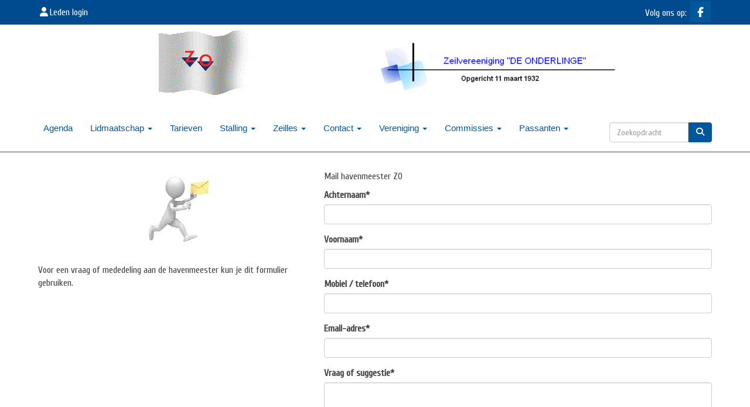

--- FILE ---
content_type: text/html; charset=UTF-8
request_url: https://www.zvdeonderlinge.nl/bericht-naar-havenmeester
body_size: 7355
content:
<!DOCTYPE html>
<html>
<head>
<meta http-equiv="X-UA-Compatible" content="IE=edge" />
<meta charset="UTF-8">
<meta name="viewport" content="width=device-width, initial-scale=1">
<meta property="og:title" content="bericht naar havenmeester - Zeilvereniging de Onderlinge (powered by e-captain.nl)" />
 
<meta property="og:url" content="https://www.zvdeonderlinge.nl/bericht-naar-havenmeester" />
<meta property="og:image" content="https://www.zvdeonderlinge.nl/images/brief-bezorgen-thumb.jpg" />
<meta property="og:image:type" content="image/jpeg" />
<meta property="og:image:width" content="150" />
<meta property="og:image:height" content="150" />
<meta property="og:image:secure_url" content="https://www.zvdeonderlinge.nl/images/brief-bezorgen-thumb.jpg" />
<title>bericht naar havenmeester - Zeilvereniging de Onderlinge (powered by e-captain.nl)</title>
<link rel="shortcut icon" type="image/x-icon" href="https://www.zvdeonderlinge.nl/images/favicon.ico">
<link rel="apple-touch-icon" href="https://www.zvdeonderlinge.nl/images/favicon.ico">

	<link type="text/css" media="screen" rel="stylesheet" href="/inc/jquery/ui/jquery-ui.css">
<link href="/inc/bootstrap/3.3.7/css/bootstrap.min.css" rel="stylesheet" media="all">
<link rel="stylesheet" type="text/css" href="/cms/page122_0.css">
<link href="/inc/fontawesome/css/v4-shims.css" rel="stylesheet">
<link href="/inc/fontawesome/css/all.min.css" rel="stylesheet">
<link type="text/css" media="screen" rel="stylesheet" href="/inc/bootstrap-datepicker/css/bootstrap-datepicker3.css">
<link type="text/css" media="screen" rel="stylesheet" href="/inc/bootstrap/css/awesome-bootstrap-checkbox.css">

	<link rel="stylesheet" href="/inc/bootstrap/css/bootstrap-submenu.css">
	<!-- Latest compiled and minified JavaScript -->
<script type="text/javascript" src="/inc/jquery/jquery-1.11.3.min.js"></script>
<script type="text/javascript" src="/inc/jquery/ui/jquery-ui.min.js"></script>
<script type="text/javascript" src="/inc/jquery/ui/jquery.ui.touch-punch.min.js"></script>
<script src="/inc/bootstrap/3.3.7/js/bootstrap.min.js"></script>
<!--[if lt IE 9]>
<script type="text/javascript" src="/inc/js/cms2/respond.min.js"></script>
<![endif]-->

<SCRIPT type="text/javascript" src="/inc/js/cms2hover.js?1492515551"></SCRIPT>
<SCRIPT type="text/javascript" src="/inc/js/widgets/ajaxoverlay.js?1492515548"></SCRIPT>
<SCRIPT type="text/javascript" src="/inc/js/widgets/refreshwidget.js?1609234487"></SCRIPT>
<SCRIPT type="text/javascript" src="/inc/js/showdialog.js?1601017454"></SCRIPT>
<SCRIPT type="text/javascript" src="/inc/js/widgets/widgetticker.js?1549965483"></SCRIPT>
<SCRIPT type="text/javascript" src="/inc/js/numchangepositive.js?1552385188"></SCRIPT>
<SCRIPT type="text/javascript" src="/inc/js/widgets/form.js?1528357756"></SCRIPT>
<SCRIPT type="text/javascript" src="/inc/js/floatchange.js?1636714827"></SCRIPT>
<SCRIPT type="text/javascript" src="/inc/js/cms2/zipcode.js?1754642776"></SCRIPT>
<SCRIPT type="text/javascript" src="/inc/js/widgets/backbutton.js?1492515548"></SCRIPT>
<SCRIPT type="text/javascript" src="/inc/js/protectemail.js?1499778308"></SCRIPT>
<SCRIPT type="text/javascript" src="/inc/js/cms2menu.js?1568361763"></SCRIPT>
<SCRIPT type="text/javascript" src="/inc/js/cms2/scrolling.js?1492515548"></SCRIPT>


	<script type="text/javascript" src="/inc/bootstrap/js/bootstrap-submenu.min.js"></script>
        <script type="text/javascript" src="/inc/bootstrap/js/bootstrap-hover-dropdown.min.js"></script>

					<script>
						function consentGranted() {}
						function consentDenied() {}
					</script>
					

</head>
<body>
<header id='sect381'><div class="container outercontainer">
<div class="row" id="row381"><div class="col-xs-12 col-sm-3 col-md-3" id="col384"><div id='c385'>
		<div id='paddingwidget_w15800' style='height: 10px;'>&nbsp;</div>
		</div><div id='c386'><p><a href="/mijn-zo/home"><i class="fa fa-user fa-fw"></i>Leden login </a> | <a href="/fotoboek/eiland/eiland-in-wintertooi" target="_self">Filmimpressie</a> | Volg ons op: <a href="https://www.facebook.com/groups/162536090509140/?fref=ts"><i class="fa fa-facebook-square fa-fw"></i></a></p></div></div><div class="col-xs-12 col-sm-5 col-md-5" id="col383"></div><div class="col-xs-12 col-sm-4 col-md-4" id="col382"></div></div>
</div>
</header>
<div id='sect387'><div class="container outercontainer">
<div class="row" id="row387"><div class="col-xs-12 col-sm-4 col-md-4" id="col388"><div id='c385'>
		<div id='paddingwidget_w15801' style='height: 10px;'>&nbsp;</div>
		</div><div id='c391'><p style="text-align: left;"><a href="/mijn-zo/home"><i class="fa fa-user fa-fw"></i>Leden login</a></p></div></div><div class="col-xs-12 col-sm-4 col-md-4" id="col389"></div><div class="col-xs-12 col-sm-4 col-md-4" id="col390"><div id='c392'><div id='w15803'>Volg ons op:&nbsp;<a href='https://www.facebook.com/groups/162536090509140/?fref=ts' target='_blank' title='Facebook'><div class='wgSM fb' data-hoverbgcolor="#01579B"><i class='fa fa-facebook'></i></div></a></div></div></div></div>
</div>
</div>
<div id='sect1097'><div class="container outercontainer">
<div class="row" id="row1097"><div class="col-xs-12 col-sm-6 col-md-6" id="col1098"><div id='c1101'>
		<div id='paddingwidget_w15815' style='height: 10px;'>&nbsp;</div>
		</div><div id='c1099'>

<div id="widgetContainerw15814" class="widgetContainer" data-widgetid="w15814" style="position: relative; clear: both;">
    
            				
		
            
                  
        				
	
		            
	        
        
	                
        <div style="text-align: center;">         <div style="text-align: center; padding-bottom: 10px">             <div class=imagediv_w15814 style="text-align: left; display: inline-block;">
                            <img id=imagewidget_w15814 src="/images/zo-vlag-medium.gif" alt="ZO vlag" style="max-width: 153px; max-height: 110px;  width: 100%; height: 100%;">
            
        
            </div>
         </div>     </div>      
		
            
</div>
</div></div><div class="col-xs-12 col-sm-6 col-md-6" id="col1100"><div id='c1103'>
		<div id='paddingwidget_w15817' style='height: 30px;'>&nbsp;</div>
		</div><div id='c1102'>

<div id="widgetContainerw15816" class="widgetContainer" data-widgetid="w15816" style="position: relative; clear: both;">
    
            				
		
            
                  
        				
	
		            
	        
        
	                
        <div style="text-align: left;">         <div style="text-align: left; padding-bottom: 10px">             <div class=imagediv_w15816 style="text-align: left; display: inline-block;">
                            <img id=imagewidget_w15816 src="/images/home-vereniging-boven-medium.gif" alt="home-vereniging-boven" style="max-width: 400px; max-height: 117px;  width: 100%; height: 100%;">
            
        
            </div>
         </div>     </div>      
		
            
</div>
</div></div></div>
</div>
</div>
<div id='sect4'><div class="container outercontainer">
<div class="row" id="row4"><div class="col-xs-12 col-sm-10 col-md-10" id="col114"><div id='c232'><nav class="navbar yamm navbar-default" id="navMenu9">
				<div class="container-fluid" style="background-color: transparent;"><div class="navbar-header"><button type="button" class="navbar-toggle collapsed" data-toggle="collapse" data-target="#colMenu9">
		<span class="sr-only">Toggle navigation</span>
		<span class="icon-bar"></span>
		<span class="icon-bar"></span>
		<span class="icon-bar"></span>
		</button></div>
<div class="collapse navbar-collapse" id="colMenu9"><ul class="nav navbar-nav navbar-left"><li><a href="/vereniging-agenda">Agenda</a></li><li class="dropdown"><a  class="dropdown-toggle" style="cursor: pointer;" data-toggle="dropdown" data-hover="dropdown" data-close-others="false">Lidmaatschap <span class="caret"></span></a><ul class="dropdown-menu dropdown-menu-left" role="menu"><li><a href="/lidworden">Lid worden</a></li><li><a href="/omzetting-lidmaatschap">Omzetting lidmaatschap</a></li><li><a href="/einde-lidmaatschap">Einde lidmaatschap</a></li></ul></li><li><a href="/tarieven">Tarieven</a></li><li class="dropdown"><a  class="dropdown-toggle" style="cursor: pointer;" data-toggle="dropdown" data-hover="dropdown" data-close-others="false">Stalling <span class="caret"></span></a><ul class="dropdown-menu dropdown-menu-left" role="menu"><li><a href="/stalling-info">Info</a></li><li><a href="/vrije-boxen-zomerstalling">Vrije boxen</a></li><li><a href="/jachthaven-aanvraag-4-weken-stalling">Aanvraag 4 weken stalling</a></li><li><a href="/jachthaven-aanvraag-zomerstalling">Aanvraag zomerstalling</a></li><li><a href="/jachthaven-aanvraag-winterstalling">Aanvraag winterstalling</a></li><li><a href="/jachthaven-beeindiging-stalling">Beëindiging stalling</a></li></ul></li><li class="dropdown"><a  class="dropdown-toggle" style="cursor: pointer;" data-toggle="dropdown" data-hover="dropdown" data-close-others="false">Zeilles <span class="caret"></span></a><ul class="dropdown-menu dropdown-menu-left" role="menu"><li><a href="/zeilen-eiland">Zeilles eiland</a></li><li><a href="/zeilen-haven">Zeilles haven</a></li></ul></li><li class="dropdown"><a  class="dropdown-toggle" style="cursor: pointer;" data-toggle="dropdown" data-hover="dropdown" data-close-others="false">Contact <span class="caret"></span></a><ul class="dropdown-menu dropdown-menu-left" role="menu"><li><a href="/contact-adres">Adres</a></li><li><a href="/contact-archief">Archief</a></li><li><a href="/contact-bestuur">Bestuur</a></li><li><a href="/contact-commissies">Commissies</a></li><li><a href="/contactevenementen">Evenementen</a></li><li><a href="/contact-havenmeester">Havenmeester</a></li><li><a href="/contact-stalling">Stalling</a></li><li><a href="/contact-vertrouwenspersoon">Vertrouwenspersoon</a></li></ul></li><li class="dropdown"><a  class="dropdown-toggle" style="cursor: pointer;" data-toggle="dropdown" data-hover="dropdown" data-close-others="false">Vereniging <span class="caret"></span></a><ul class="dropdown-menu dropdown-menu-left" role="menu"><li><a href="/overons">Over ons</a></li><li><a href="/aed-wifi-en-ehbo">AED - WiFi - EHBO</a></li><li><a href="/privacy-home">AVG</a></li><li><a href="/grens-overschrijdend-gedrag-home">GOG</a></li><li><a href="#">Nieuwsbrief</a></li><li><a href="/reglement-home">Reglementen</a></li><li><a href="/statuten">Statuten</a></li></ul></li><li class="dropdown"><a  class="dropdown-toggle" style="cursor: pointer;" data-toggle="dropdown" data-hover="dropdown" data-close-others="false">Commissies <span class="caret"></span></a><ul class="dropdown-menu dropdown-menu-left" role="menu"><li class="dropdown-submenu"><a  style="cursor: pointer;" data-toggle="dropdown" data-hover="dropdown" data-close-others="false">Eiland</a><ul class="dropdown-menu dropdown-menu-left" role="menu"><li><a href="/alkmaardermeer-info">Info</a></li><li><a href="/amc-commissie-leden">AMC commissie leden</a></li><li><a href="/klussen-eiland">Aanmelden klussen eiland</a></li><li><a href="/alkmaardermeer-stalling-kamperen">Informatie stalling - kamperen</a></li><li><a href="/fotoboek/eiland">Fotoboek eiland</a></li></ul></li><li class="dropdown-submenu"><a  style="cursor: pointer;" data-toggle="dropdown" data-hover="dropdown" data-close-others="false">Evenementen</a><ul class="dropdown-menu dropdown-menu-left" role="menu"><li><a href="/evenementen-info">Info</a></li><li><a href="/evenementen-commissie-leden">Evenementen commissieleden</a></li><li><a href="/evenementen-suggestie">Suggesties</a></li><li><a href="/fotoboek/evenementen">Fotoboek evenementen</a></li></ul></li><li class="dropdown-submenu"><a  style="cursor: pointer;" data-toggle="dropdown" data-hover="dropdown" data-close-others="false">Haven</a><ul class="dropdown-menu dropdown-menu-left" role="menu"><li><a href="/jachthaven-info">Info</a></li><li><a href="/jhc-commissie-leden">JHC commissie leden</a></li><li><a href="/haven-dinsdagploeg">Aanmelden klussen haven</a></li><li><a href="/fotoboek/jachthaven">Fotoboek jachthaven</a></li></ul></li><li class="dropdown-submenu"><a  style="cursor: pointer;" data-toggle="dropdown" data-hover="dropdown" data-close-others="false">Jeugd</a><ul class="dropdown-menu dropdown-menu-left" role="menu"><li><a href="/jeugd-info">Info</a></li><li><a href="/jeugd-commissie-leden">Jeugd commissie leden</a></li><li><a href="/splash-uitslag">Splash uitslag</a></li><li><a href="/optimist-uitslag">Optimist uitslag</a></li><li class="dropdown-submenu"><a  style="cursor: pointer;" data-toggle="dropdown" data-hover="dropdown" data-close-others="false">Zeilchallenge</a><ul class="dropdown-menu dropdown-menu-left" role="menu"><li><a href="/zeilchallenge-info">Info</a></li><li><a href="/zeilchallenge-aanmelding">Aanmelding</a></li><li><a href="/zeilchallenge-uitslag">Uitslagen</a></li></ul></li><li><a href="/fotoboek/jeugd">Fotoboek jeugd</a></li></ul></li></ul></li><li class="dropdown"><a  class="dropdown-toggle" style="cursor: pointer;" data-toggle="dropdown" data-hover="dropdown" data-close-others="false">Passanten <span class="caret"></span></a><ul class="dropdown-menu dropdown-menu-left" role="menu"><li><a href="/passanten-locatie">Locatie</a></li><li><a href="/passanten-medisch">Medisch</a></li><li><a href="/passanten-omgeving">Omgeving</a></li></ul></li></ul></div>	</div>
		</nav></div></div><div class="col-xs-12 col-sm-2 col-md-2" id="col1111"><div id='c1113'>

<div id="widgetContainerw15795" class="widgetContainer" data-widgetid="w15795" style="position: relative; clear: both;">
    <div id="w15795">
        <div class="row">
            <div class="col-md-12">
                                <form name='myformw15795'  id='myformw15795'  method='POST' action='/zoeken'>
<input type='hidden' name='sender' id='sender' class='sender'>

                    <input type='hidden' name='id_page' value='122'>
                    <p></p>    
                    <div class="input-group">
                        <input type="text" class="form-control" id="searchw15795" name="search" value="" placeholder="Zoekopdracht" style="border-radius: 4px 0px 0px 4px; ">
                        <span class="input-group-btn">
                            <button type="submit" id="btnsearchw15795" name="btnsearchw15795"  class="btn btn-default " style=""  ><i class='fa fa-search'></i></button>
                        </span>
                    </div>
                </form>
            </div>
        </div>
    </div>   
</div>
</div></div></div>
</div>
</div>
<div id='sect3'><div class="container outercontainer">
<div class="row" id="row3"><div class="col-xs-12 col-sm-12 col-md-12" id="col113"><div id='c394'>
		<div id='paddingwidget_w15798' style='height: 30px;'>&nbsp;</div>
		</div><div id="pagemain" class="row">
<div class='col-md-12'>
<div class="row" id="row1030"><div class="col-xs-12 col-sm-5 col-md-5" id="col1031"><div id='c1318'>

<div id="widgetContainerw11557" class="widgetContainer" data-widgetid="w11557" style="position: relative; clear: both;">
    
            				
		
            
                  
        				
	
		            
	        
        
	                
        <div style="text-align: center;">         <div style="text-align: center; padding-bottom: 10px">             <div class=imagediv_w11557 style="text-align: left; display: inline-block;">
                            <img id=imagewidget_w11557 src="/images/brief-bezorgen-thumb.jpg" alt="brief-bezorgen" style="max-width: 150px; max-height: 150px;  width: 100%; height: 100%;">
            
        
            </div>
         </div>     </div>      
		
            
</div>
</div><div id='c1317'><p>Voor een vraag of mededeling aan de havenmeester kun je dit formulier gebruiken.</p></div></div><div class="col-xs-12 col-sm-7 col-md-7" id="col1038"><div id='c1040'>

<div id="widgetContainerw11555" class="widgetContainer" data-widgetid="w11555" style="position: relative; clear: both;">


<form method="post" id="formw11555" class="myform">
	<input type="hidden" class="ziptoken" name="cmsformtokenw11555" value="c80078bf16a6ef5c34d57ae582beaef4"> 	<input type="hidden" name="senderw11555"  />
	
	<input type="hidden" id="senderw11555" name="senderw11555" class="sender"><input type="hidden" name="cmsformw11555" value="btnsubmitw11555"><input type='hidden' name='refw11555' value='L2JlcmljaHQtbmFhci1oYXZlbm1lZXN0ZXI='><div class='field_3081_29'><p><span style="font-size: 14px;"><span style="font-size: 16px;">Mail havenmeester ZO</span></span></p></div><div class='field_3074_1 form-group'><label for="field3074">Achternaam*</label><input type='text' value='' class='form-control' name='field[3074]' id='field3074'></div><div class='field_3076_1 form-group'><label for="field3076">Voornaam*</label><input type='text' value='' class='form-control' name='field[3076]' id='field3076'></div><div class='field_5768_1 form-group'><label for="field5768">Mobiel / telefoon*</label><input type='text' value='' class='form-control' name='field[5768]' id='field5768'></div><div class='field_3105_10 form-group'><label for="field3105">Email-adres*</label><input type='text' value='' class='form-control' name='field[3105]' id='field3105'></div><div class='field_3140_13 form-group'><label for="field3140">Vraag of suggestie*</label><textarea name='field[3140]'  class='form-control' rows='5'></textarea></div><div class="form-group captcha"><label class="">Controle*</label>	
<div class='form-inline'>
	<div class='input-group'>
		<input style='height: 48px' type="text" name="captcha82" id="captcha82" placeholder="totaal aantal ruitjes" class="form-control">
	</div>
	<img src="/captcha.jpg?412751&n=1" id="captcha82img" class="img-thumbnail" alt='Beveiligingscode'>
	<img src="/captcha.jpg?63314&n=2" id="captcha82img2" class="img-thumbnail" alt='Beveiligingscode'>
</div>
<script type="text/javascript">
function refreshcaptcha82() {
	rnd = Math.floor((Math.random() * 100000) + 1);
	$('#captcha82img').attr('src','/captcha.jpg?'+rnd);
	rnd = Math.floor((Math.random() * 100000) + 1);
        $('#captcha82img2').attr('src','/captcha.jpg?'+rnd);
}
</script>

<br></div>
	
	
	
	<div class="form-group">
		
	</div>
	
	<div style="clear:both">
        <a  href="#"  role="button" id="btnsendw11555" class="btn btn-default "  style="width: 125px"  onclick="submitForm('w11555')">Verzenden</a>
	</div>
</form>


</div>
</div></div></div>
<div class="row" id="row1041"><div class="col-xs-12 col-sm-12 col-md-12" id="col1042"><div id='c1043'></div></div></div>
</div>
</div>
<div id='c393'>
		<div id='paddingwidget_w15797' style='height: 10px;'>&nbsp;</div>
		</div></div></div>
</div>
</div>
<div id='sect1410'><div class="container outercontainer">
<div class="row" id="row1410"><div class="col-xs-12 col-sm-12 col-md-12" id="col1411"><div id='c1414'>
		<div id='paddingwidget_w15813' style='height: 10px;'>&nbsp;</div>
		</div><div id='c1417'>

<div id="widgetContainerw15812" class="widgetContainer" data-widgetid="w15812" style="position: relative; clear: both;">
        <script type="text/javascript">
        $(window).load(function() {
            startMarquee("w15812", 2, 7000);
        });
    </script>   
        <div id="w15812">
        <div class="row">
            <div class="col-md-12">
                            
                                            <h2 class="ticker-title">Klik op de adverteerder voor meer info</h2>
                                                    <div class="display">
                    <p class="marquee"><a href='https://www.odv.nl/' ><img src='https://www.zvdeonderlinge.nl/images/odv-medium.png'></a><a href='http://www.dekkerwatersport.nl' ><img src='https://www.zvdeonderlinge.nl/images/dekker-2-medium.png'></a><a href='http://www.bbhal.nl' ><img src='https://www.zvdeonderlinge.nl/images/bb-hal-thumb.png'></a><a href='http://www.drvr.nl' ><img src='https://www.zvdeonderlinge.nl/images/logo-drvr-blauw-300dpi-medium.png'></a><a href='https://bijdam.nl' ><img src='https://www.zvdeonderlinge.nl/images/bijdam-thumb.png'></a><a href='http://www.booij-lastechniek.nl' ><img src='https://www.zvdeonderlinge.nl/images/booij-gas-thumb.png'></a><a href='http://www.daveco.nl' ><img src='https://www.zvdeonderlinge.nl/images/daveco-thumb.png'></a><a href='http://www.zaannotarissen.nl' ><img src='https://www.zvdeonderlinge.nl/images/zaan-notarissen-thumb.png'></a><a href='http://www.floriskeukens.nl' ><img src=''></a><a href='http://www.jachtexpert.nl' ><img src='https://www.zvdeonderlinge.nl/images/musch-thumb.png'></a><a href='https://renaudwitgoed.nl/' ><img src='https://www.zvdeonderlinge.nl/images/renaud-thumb.png'></a><a href='http://www.spaansgroothandel.nl' ><img src='https://www.zvdeonderlinge.nl/images/spaans-thumb.png'></a><a href='http://www.stellingwonen.nl' ><img src='https://www.zvdeonderlinge.nl/images/stelling-wonen-medium.jpg'></a><a href='http://www.veenstra.enorm.nl' ><img src='https://www.zvdeonderlinge.nl/images/veenstra-thumb.png'></a><a href='http://www.verhoef-woningaanpassing.nl' ><img src='https://www.zvdeonderlinge.nl/images/verhoef-thumb.png'></a><a href='http://www.windkracht-service.nl' ><img src='https://www.zvdeonderlinge.nl/images/windkracht-thumb.png'></a><a href='http://www.klaas-mulder.nl' ><img src='https://www.zvdeonderlinge.nl/images/klaas-mulder-small.jpg'></a></p>
                </div>
                            </div>
        </div>
    </div> 
</div>
</div><div id='c1418'>
		<div id='paddingwidget_w15811' style='height: 10px;'>&nbsp;</div>
		</div></div></div>
</div>
</div>
<div id='sect395'><div class="container outercontainer">
<div class="row" id="row395"><div class="col-xs-12 col-sm-3 col-md-3" id="col397"><div id='c402'><h2 style=' text-align: left;'>Contact</h2><p><strong>Zeilvereeniging de Onderlinge</strong><br />Diederik Sonoyweg 11<br />1509BR Zaandam&nbsp;</p>
<p><strong>@mail: info@zvdeonderlinge.nl</strong></p>
<p>Rekeningnummer: NL61INGB0000220567</p>
<p><span style="font-weight: bold;">Havenmeester: 06 - 817 587 27</span></p>
<p><span style="font-weight: bold;">(aanwezig tussen 17.00 -18.00)</span></p>
<p>havenmeester<a href='#' onclick="pr_email2('q5u5a4i4i4y4q444n5i4u5i5i5m4c4h4f4k5n534h4s5j4q4o4g5p5e4h5y5e4t4t5l5i4g284q274e436y55444l5c4h2q264p4p5f5q3u2o2v464f516q5n4l5');" style="unicode-bidi: bidi-override;">@zvdeonderlinge.nl</a></p></div></div><div class="col-xs-12 col-sm-4 col-md-4" id="col398"><div id='c403'><h2 style=' text-align: left;'>Menu</h2><div id="footermenu">
<ul>
<li><a href="/standaard" target="_self">Home</a></li>
<li><a href="/overons" target="_self">Over ons</a></li>
<li><a href="/nieuws/overzicht" target="_self">Nieuws</a></li>
<li><a href="/contact" target="_self">Contact</a></li>
</ul>
</div></div></div><div class="col-xs-12 col-sm-5 col-md-5" id="col399"><div id='c404'><h2 style=' text-align: left;'>Waarom de ZO</h2><p><span style="text-align: left; color: #ffffff; text-transform: none; text-indent: 0px; letter-spacing: normal; font-family: Cuprum,Helvetica; font-size: 16px; font-style: normal; font-variant: normal; font-weight: 400; text-decoration: none; word-spacing: 0px; display: inline !important; white-space: normal; orphans: 2; float: none; -webkit-text-stroke-width: 0px; background-color: transparent;"><span style="font-weight: 400;">Bij Zeilvereeniging De Onderlinge, kortweg Z.O., vind je alles om de watersport of -recreatie te beleven: een geweldig zeil/vaargebied rond en recreatie op ons eigen schiereiland in het Alkmaardermeer plus een haven midden in het hart van de Zaanstreek waar alle moderne faciliteiten aanwezig zijn: stalling te water, op de wal en binnen, en een clubhuis. De ca. 500 leden houden dit alles met elkaar in topconditie. Meld je aan en kom het meebeleven!</span><br style="font-weight: 400;" /></span></p></div></div></div>
</div>
</div>
<footer id='sect396'><div class="container outercontainer">
<div class="row" id="row396"><div class="col-xs-12 col-sm-9 col-md-9" id="col400"><div id='c405'>
		<div id='paddingwidget_w15807' style='height: 15px;'>&nbsp;</div>
		</div><div id='c406'><p>&copy; 2026 Zeilvereniging de Onderlinge</p></div></div><div class="col-xs-12 col-sm-3 col-md-3" id="col401"><div id='c407'>
		<div id='paddingwidget_w15809' style='height: 13px;'>&nbsp;</div>
		</div><div id='c1369'><p>Suggesties website <a href='#' onclick="pr_email2('q5j5o47346u48454x5h4k5j5v5g494m484i544v5f4');" style="unicode-bidi: bidi-override;"><span style="unicode-bidi:bidi-override; direction:rtl;" translate="no">tci</span><span style="display:none" translate="no">.[antispam].</span>&#64;zvdeonderlinge.nl</a></p></div></div></div>
</div>
</footer>
	

	<script type="text/javascript">$('.dropdown-submenu > a').submenupicker();</script>
</body>
</html>


--- FILE ---
content_type: text/css
request_url: https://www.zvdeonderlinge.nl/cms/page122_0.css
body_size: 4851
content:
@import url(https://fonts.googleapis.com/css?family=Cuprum:regular|);html{height:100%;}body{margin:0;padding:0;-webkit-font-smoothing:antialiased;-moz-font-smoothing:antialiased;-o-font-smoothing:antialiased;-moz-osx-font-smoothing:grayscale;}p{word-wrap:break-word;}*{outline:0 !important;}.nopadding{padding:0px;}.col-lg-1,.col-lg-10,.col-lg-11,.col-lg-12,.col-lg-2,.col-lg-3,.col-lg-4,.col-lg-5,.col-lg-6,.col-lg-7,.col-lg-8,.col-lg-9,.col-md-1,.col-md-10,.col-md-11,.col-md-12,.col-md-2,.col-md-3,.col-md-4,.col-md-5,.col-md-6,.col-md-7,.col-md-8,.col-md-9,.col-sm-1,.col-sm-10,.col-sm-11,.col-sm-12,.col-sm-2,.col-sm-3,.col-sm-4,.col-sm-5,.col-sm-6,.col-sm-7,.col-sm-8,.col-sm-9,.col-xs-1,.col-xs-10,.col-xs-11,.col-xs-12,.col-xs-2,.col-xs-3,.col-xs-4,.col-xs-5,.col-xs-6,.col-xs-7,.col-xs-8,.col-xs-9,.container{padding-left:10px;padding-right:10px;}.row{margin-left:-10px;margin-right:-10px;}.equalheight{overflow:hidden;}@media not print{.eqcol{margin-bottom:-99999px !important;padding-bottom:99999px !important;}}@-webkit-keyframes rotate{from{-webkit-transform:rotate(0deg);transform:rotate(0deg);} to{-webkit-transform:rotate(360deg);transform:rotate(360deg);}}@keyframes rotate{from{-webkit-transform:rotate(0deg);transform:rotate(0deg);} to{-webkit-transform:rotate(360deg);transform:rotate(360deg);}}.alert-success,.alert-success p{color:#3C763D !important;}.alert-danger,.alert-danger p{color:#A94442 !important;}.alert-warning,.alert-warning p{color:#8A6D3B !important;}.alert-info,.alert-info p{color:#31708F !important;}.imgcontainer{position:relative;}.imgdesc{float:left;position:absolute;left:0px;bottom:0px;color:#FFF !important;width:100%;background-color:rgba(0,0,0,0.6);font-size:11px !important;padding:3px;}.fa{font-family:FontAwesome !important;font-style:normal !important;font-weight:normal !important;}@media print{.col-md-1,.col-md-2,.col-md-3,.col-md-4,.col-md-5,.col-md-6,.col-md-7,.col-md-8,.col-md-9,.col-md-10,.col-md-11,.col-md-12{float:left;}.col-md-12{width:100%;} .col-md-11{width:91.66666666666666%;} .col-md-10{width:83.33333333333334%;} .col-md-9{width:75%;} .col-md-8{width:66.66666666666666%;} .col-md-7{width:58.333333333333336%;}.col-md-6{width:50%;} .col-md-5{width:41.66666666666667%;} .col-md-4{width:33.33333333333333%;} .col-md-3{width:25%;} .col-md-2{width:16.666666666666664%;} .col-md-1{width:8.333333333333332%;}.col-md-pull-12{right:100%;} .col-md-pull-11{right:91.66666666666666%;} .col-md-pull-10{right:83.33333333333334%;} .col-md-pull-9{right:75%;} .col-md-pull-8{right:66.66666666666666%;}.col-md-pull-7{right:58.333333333333336%;} .col-md-pull-6{right:50%;} .col-md-pull-5{right:41.66666666666667%;} .col-md-pull-4{right:33.33333333333333%;} .col-md-pull-3{right:25%;}.col-md-pull-2{right:16.666666666666664%;} .col-md-pull-1{right:8.333333333333332%;} .col-md-pull-0{right:0;}.col-md-push-12{left:100%;} .col-md-push-11{left:91.66666666666666%;} .col-md-push-10{left:83.33333333333334%;} .col-md-push-9{left:75%;}.col-md-push-8{left:66.66666666666666%;} .col-md-push-7{left:58.333333333333336%;}.col-md-push-6{left:50%;} .col-md-push-5{left:41.66666666666667%;} .col-md-push-4{left:33.33333333333333%;} .col-md-push-3{left:25%;} .col-md-push-2{left:16.666666666666664%;} .col-md-push-1{left:8.333333333333332%;}.col-md-push-0{left:0;}.col-md-offset-12{margin-left:100%;} .col-md-offset-11{margin-left:91.66666666666666%;} .col-md-offset-10{margin-left:83.33333333333334%;} .col-md-offset-9{margin-left:75%;} .col-md-offset-8{margin-left:66.66666666666666%;}.col-md-offset-7{margin-left:58.333333333333336%;} .col-md-offset-6{margin-left:50%;} .col-md-offset-5{margin-left:41.66666666666667%;} .col-md-offset-4{margin-left:33.33333333333333%;} .col-md-offset-3{margin-left:25%;}.col-md-offset-2{margin-left:16.666666666666664%;} .col-md-offset-1{margin-left:8.333333333333332%;} .col-md-offset-0{margin-left:0;}a[href]:after{content:"";}}#cboxContent{box-sizing:border-box;}#cboxLoadedContent{overflow:auto;-webkit-overflow-scrolling:touch;}.table-borderless td,.table-borderless th{border:0 !important;}.hand{cursor:pointer;}.caret{border-top:4px solid;}.imageCenterer{width:10000px;position:absolute;left:50%;top:0;margin-left:-5000px;}option{color:#555 !important;}.datepicker th{color:#999;}.datepicker td{color:#555555;}.tooltip>.tooltip-inner{color:#FFF !important;font-size:12px !important;max-width:none;white-space:nowrap;}.mark,mark{background-color:#ff0;} .container{max-width:1170px;}.ui-tooltip{background:#000;padding:5px;border:0;box-shadow:none;}.ui-tooltip-content{color:#FFF;font-size:12px;}p,div{color:#424242;font-size:16px;font-family:Cuprum,Helvetica;font-weight:normal;font-style:normal;text-decoration:none;text-transform:none;}small{color:#C2C2C2}h1,.h1{color:#01579B;font-size:36px;font-family:Cuprum,Helvetica;font-weight:normal;font-style:normal;text-decoration:none;text-transform:none;}h1 small{color:#028FFF}h2,.h2{color:#01579B;font-size:30px;font-family:Cuprum,Helvetica;font-weight:normal;font-style:normal;text-decoration:none;text-transform:none;}h2 small{color:#028FFF}h3,.h3{color:#01579B;font-size:20px;font-family:Cuprum,Helvetica;font-weight:normal;font-style:normal;text-decoration:none;text-transform:none;}h3 small{color:#028FFF}h4,.h4{color:#424242;font-size:16px;font-family:Cuprum,Helvetica;font-weight:normal;font-style:normal;text-decoration:none;text-transform:none;}h4 small{color:#C2C2C2}a{color:#01579B;font-family:Cuprum,Helvetica;font-weight:normal;font-style:normal;text-decoration:none;text-transform:none;}a:visited{color:#01579B;font-family:Cuprum,Helvetica;font-weight:normal;font-style:normal;text-decoration:none;text-transform:none;}a:hover{color:#01579B;font-family:Cuprum,Helvetica;font-weight:normal;font-style:normal;text-decoration:underline;text-transform:none;}a.btn,button.btn{color:#FFF;font-size:16px;font-family:Cuprum,Helvetica;font-weight:normal;font-style:normal;text-decoration:none;text-transform:none;color:#FFF;background-color:#01579B;border:1px solid #01579B;padding:6px 12px;border-radius:4px;}a.btn:focus,button.btn:focus,a.btn:active,button.btn:active,a.btn:active:hover,button.btn:active:hover,a.btn:hover,button.btn:hover,a.btn[disabled],button.btn[disabled],button.btn-default[disabled]:hover,a.btn-default[disabled]:hover{background-color:#014982;border:1px solid #014982;color:#FFF;}.mce-content-body,body{background-color:#FFF;} .pagination>li>a{color:#3D3D3D;font-weight:bold;} .pagination>li>a>span{color:#3D3D3D;font-weight:bold;} .pagination>.active>a{color:#FFF;background-color:#01579B;border-color:#01579B;font-weight:bold;} .progress-bar{background-color:#01579B;}#sect381 p,#sect381 div{color:#FFF;font-size:16px;font-family:Cuprum,Helvetica;font-weight:normal;font-style:normal;text-decoration:none;text-transform:none;}#sect381 small{color:#FFF}#sect381 h2,#sect381 .h2{color:#424242;font-size:24px;font-family:Cuprum,Helvetica;font-weight:normal;font-style:normal;text-decoration:none;text-transform:none;}#sect381 h2 small{color:#C2C2C2}#sect381 a{color:#FFF;font-family:Cuprum,Helvetica;font-weight:normal;font-style:normal;text-decoration:none;text-transform:none;}#sect381 a:visited{color:#FFF;font-family:Cuprum,Helvetica;font-weight:normal;font-style:normal;text-decoration:none;text-transform:none;}#sect381 a:hover{color:#FFF;font-family:Cuprum,Helvetica;font-weight:normal;font-style:normal;text-decoration:underline;text-transform:none;}#sect381 a.btn,#sect381 button.btn{color:#FFF;font-size:16px;font-family:Cuprum,Helvetica;font-weight:normal;font-style:normal;text-decoration:none;text-transform:none;color:#F1E601;background-color:#42A5F5;border:1px solid #42A5F5;padding:6px 12px;border-radius:0px;}#sect381 a.btn:focus,#sect381 button.btn:focus,#sect381 a.btn:active,#sect381 button.btn:active,#sect381 a.btn:active:hover,#sect381 button.btn:active:hover,#sect381 a.btn:hover,#sect381 button.btn:hover,#sect381 a.btn[disabled],#sect381 button.btn[disabled],#sect381 button.btn-default[disabled]:hover,#sect381 a.btn-default[disabled]:hover{background-color:#3B94DC;border:1px solid #3B94DC;color:#F1E601;}#sect381{background-color:#004A8F;}#sect381 .pagination>li>a{color:#3D3D3D;font-weight:bold;}#sect381 .pagination>li>a>span{color:#3D3D3D;font-weight:bold;}#sect381 .pagination>.active>a{color:#F1E601;background-color:#42A5F5;border-color:#42A5F5;font-weight:bold;}#sect381 .progress-bar{background-color:#42A5F5;}#sect381{}#sect387 p,#sect387 div{color:#FFF;font-size:16px;font-family:Cuprum,Helvetica;font-weight:normal;font-style:normal;text-decoration:none;text-transform:none;}#sect387 small{color:#FFF}#sect387 h2,#sect387 .h2{color:#424242;font-size:24px;font-family:Cuprum,Helvetica;font-weight:normal;font-style:normal;text-decoration:none;text-transform:none;}#sect387 h2 small{color:#C2C2C2}#sect387 a{color:#FFF;font-family:Cuprum,Helvetica;font-weight:normal;font-style:normal;text-decoration:none;text-transform:none;}#sect387 a:visited{color:#FFF;font-family:Cuprum,Helvetica;font-weight:normal;font-style:normal;text-decoration:none;text-transform:none;}#sect387 a:hover{color:#FFF;font-family:Cuprum,Helvetica;font-weight:normal;font-style:normal;text-decoration:underline;text-transform:none;}#sect387 a.btn,#sect387 button.btn{color:#FFF;font-size:16px;font-family:Cuprum,Helvetica;font-weight:normal;font-style:normal;text-decoration:none;text-transform:none;color:#F1E601;background-color:#42A5F5;border:1px solid #42A5F5;padding:6px 12px;border-radius:0px;}#sect387 a.btn:focus,#sect387 button.btn:focus,#sect387 a.btn:active,#sect387 button.btn:active,#sect387 a.btn:active:hover,#sect387 button.btn:active:hover,#sect387 a.btn:hover,#sect387 button.btn:hover,#sect387 a.btn[disabled],#sect387 button.btn[disabled],#sect387 button.btn-default[disabled]:hover,#sect387 a.btn-default[disabled]:hover{background-color:#3B94DC;border:1px solid #3B94DC;color:#F1E601;}#sect387{background-color:#004A8F;}#sect387 .pagination>li>a{color:#3D3D3D;font-weight:bold;}#sect387 .pagination>li>a>span{color:#3D3D3D;font-weight:bold;}#sect387 .pagination>.active>a{color:#F1E601;background-color:#42A5F5;border-color:#42A5F5;font-weight:bold;}#sect387 .progress-bar{background-color:#42A5F5;}#sect387{}#sect4 p,#sect4 div{color:#424242;font-size:16px;font-family:Cuprum,Helvetica;font-weight:normal;font-style:normal;text-decoration:none;text-transform:none;}#sect4 small{color:#C2C2C2}#sect4 h2,#sect4 .h2{color:#424242;font-size:24px;font-family:Cuprum,Helvetica;font-weight:normal;font-style:normal;text-decoration:none;text-transform:none;}#sect4 h2 small{color:#C2C2C2}#sect4 a{color:#E53935;font-family:Cuprum,Helvetica;font-weight:normal;font-style:normal;text-decoration:none;text-transform:none;}#sect4 a:visited{color:#E53935;font-family:Cuprum,Helvetica;font-weight:normal;font-style:normal;text-decoration:none;text-transform:none;}#sect4 a:hover{color:#E53935;font-family:Cuprum,Helvetica;font-weight:normal;font-style:normal;text-decoration:underline;text-transform:none;}#sect4 a.btn,#sect4 button.btn{color:#FFF;font-size:16px;font-family:Cuprum,Helvetica;font-weight:normal;font-style:normal;text-decoration:none;text-transform:none;color:#FFF;background-color:#01579B;border:1px solid #01579B;padding:6px 12px;border-radius:4px;}#sect4 a.btn:focus,#sect4 button.btn:focus,#sect4 a.btn:active,#sect4 button.btn:active,#sect4 a.btn:active:hover,#sect4 button.btn:active:hover,#sect4 a.btn:hover,#sect4 button.btn:hover,#sect4 a.btn[disabled],#sect4 button.btn[disabled],#sect4 button.btn-default[disabled]:hover,#sect4 a.btn-default[disabled]:hover{background-color:#014982;border:1px solid #014982;color:#FFF;}#sect4{background-color:#FFF;}#sect4 .pagination>li>a{color:#3D3D3D;font-weight:bold;}#sect4 .pagination>li>a>span{color:#3D3D3D;font-weight:bold;}#sect4 .pagination>.active>a{color:#FFF;background-color:#01579B;border-color:#01579B;font-weight:bold;}#sect4 .progress-bar{background-color:#01579B;}#sect4{}#c232{margin-left:-6px;}#sect4{padding-bottom:10px;border-bottom:1px solid #01579b;}@media screen and (max-width:768px){#c381{margin-bottom:30px;margin-top:-35px;} #navMenu1.navbar-default .navbar-toggle{margin-top:56px;} #paddingwidget_w1116{display:none;}}#sect1410 p,#sect1410 div{color:#424242;font-size:16px;font-family:Cuprum,Helvetica;font-weight:normal;font-style:normal;text-decoration:none;text-transform:none;}#sect1410 small{color:#C2C2C2}#sect1410 h2,#sect1410 .h2{color:#01579B;font-size:30px;font-family:Cuprum,Helvetica;font-weight:normal;font-style:normal;text-decoration:none;text-transform:none;}#sect1410 h2 small{color:#028FFF}#sect1410 a{color:#01579B;font-family:Cuprum,Helvetica;font-weight:normal;font-style:normal;text-decoration:none;text-transform:none;}#sect1410 a:visited{color:#01579B;font-family:Cuprum,Helvetica;font-weight:normal;font-style:normal;text-decoration:none;text-transform:none;}#sect1410 a:hover{color:#01579B;font-family:Cuprum,Helvetica;font-weight:normal;font-style:normal;text-decoration:underline;text-transform:none;}#sect1410 a.btn,#sect1410 button.btn{color:#FFF;font-size:16px;font-family:Cuprum,Helvetica;font-weight:normal;font-style:normal;text-decoration:none;text-transform:none;color:#FFF;background-color:#01579B;border:1px solid #01579B;padding:6px 12px;border-radius:4px;}#sect1410 a.btn:focus,#sect1410 button.btn:focus,#sect1410 a.btn:active,#sect1410 button.btn:active,#sect1410 a.btn:active:hover,#sect1410 button.btn:active:hover,#sect1410 a.btn:hover,#sect1410 button.btn:hover,#sect1410 a.btn[disabled],#sect1410 button.btn[disabled],#sect1410 button.btn-default[disabled]:hover,#sect1410 a.btn-default[disabled]:hover{background-color:#014982;border:1px solid #014982;color:#FFF;}#sect1410{background-color:#FFF;}#sect1410 .pagination>li>a{color:#3D3D3D;font-weight:bold;}#sect1410 .pagination>li>a>span{color:#3D3D3D;font-weight:bold;}#sect1410 .pagination>.active>a{color:#FFF;background-color:#01579B;border-color:#01579B;font-weight:bold;}#sect1410 .progress-bar{background-color:#01579B;}#sect1410{}#sect395 p,#sect395 div{color:#FFF;font-size:16px;font-family:Cuprum,Helvetica;font-weight:normal;font-style:normal;text-decoration:none;text-transform:none;}#sect395 small{color:#FFF}#sect395 h2,#sect395 .h2{color:#FFF;font-size:24px;font-family:Cuprum,Helvetica;font-weight:700;font-style:normal;text-decoration:none;text-transform:none;}#sect395 h2 small{color:#FFF}#sect395 a{color:#FFF;font-family:Cuprum,Helvetica;font-weight:normal;font-style:normal;text-decoration:none;text-transform:none;}#sect395 a:visited{color:#FFF;font-family:Cuprum,Helvetica;font-weight:normal;font-style:normal;text-decoration:none;text-transform:none;}#sect395 a:hover{color:#FFF;font-family:Cuprum,Helvetica;font-weight:normal;font-style:normal;text-decoration:underline;text-transform:none;}#sect395 a.btn,#sect395 button.btn{color:#FFF;font-size:16px;font-family:Cuprum,Helvetica;font-weight:normal;font-style:normal;text-decoration:none;text-transform:none;color:#FFF;background-color:#42A5F5;border:1px solid #42A5F5;padding:6px 12px;border-radius:4px;}#sect395 a.btn:focus,#sect395 button.btn:focus,#sect395 a.btn:active,#sect395 button.btn:active,#sect395 a.btn:active:hover,#sect395 button.btn:active:hover,#sect395 a.btn:hover,#sect395 button.btn:hover,#sect395 a.btn[disabled],#sect395 button.btn[disabled],#sect395 button.btn-default[disabled]:hover,#sect395 a.btn-default[disabled]:hover{background-color:#3B94DC;border:1px solid #3B94DC;color:#FFF;}#sect395{background-color:#01579B;}#sect395 .pagination>li>a{color:#3D3D3D;font-weight:bold;}#sect395 .pagination>li>a>span{color:#3D3D3D;font-weight:bold;}#sect395 .pagination>.active>a{color:#FFF;background-color:#42A5F5;border-color:#42A5F5;font-weight:bold;}#sect395 .progress-bar{background-color:#42A5F5;}#sect395{padding-top:30px;padding-bottom:30px;}#footermenu ul{margin-left:-40px;list-style:none;line-height:26px;}#sect396 p,#sect396 div{color:#FFF;font-size:16px;font-family:Cuprum,Helvetica;font-weight:normal;font-style:normal;text-decoration:none;text-transform:none;}#sect396 small{color:#FFF}#sect396 h2,#sect396 .h2{color:#F1E601;font-size:24px;font-family:Cuprum,Helvetica;font-weight:normal;font-style:normal;text-decoration:none;text-transform:none;}#sect396 h2 small{color:#FFF301}#sect396 a{color:#FFF;font-family:Cuprum,Helvetica;font-weight:normal;font-style:normal;text-decoration:none;text-transform:none;}#sect396 a:visited{color:#FFF;font-family:Cuprum,Helvetica;font-weight:normal;font-style:normal;text-decoration:none;text-transform:none;}#sect396 a:hover{color:#FFF;font-family:Cuprum,Helvetica;font-weight:normal;font-style:normal;text-decoration:underline;text-transform:none;}#sect396 a.btn,#sect396 button.btn{color:#FFF;font-size:16px;font-family:Cuprum,Helvetica;font-weight:normal;font-style:normal;text-decoration:none;text-transform:none;color:#FFF;background-color:#42A5F5;border:1px solid #42A5F5;padding:6px 12px;border-radius:4px;}#sect396 a.btn:focus,#sect396 button.btn:focus,#sect396 a.btn:active,#sect396 button.btn:active,#sect396 a.btn:active:hover,#sect396 button.btn:active:hover,#sect396 a.btn:hover,#sect396 button.btn:hover,#sect396 a.btn[disabled],#sect396 button.btn[disabled],#sect396 button.btn-default[disabled]:hover,#sect396 a.btn-default[disabled]:hover{background-color:#3B94DC;border:1px solid #3B94DC;color:#FFF;}#sect396{background-color:#E53935;}#sect396 .pagination>li>a{color:#3D3D3D;font-weight:bold;}#sect396 .pagination>li>a>span{color:#3D3D3D;font-weight:bold;}#sect396 .pagination>.active>a{color:#FFF;background-color:#42A5F5;border-color:#42A5F5;font-weight:bold;}#sect396 .progress-bar{background-color:#42A5F5;}#sect396{padding-top:15px;padding-bottom:15px;}#navMenu9.navbar-default .navbar-brand{color:#777777;font-size:14px;font-family:Arial;font-weight:normal;font-style:normal;text-decoration:none;text-transform:none;} #navMenu9.navbar-default .input-group-btn>.btn{border-radius:0px 4px 4px 0px;margin-left:0px;height:34px;font-size:14px;}@media (max-width:767px){#navMenu9.navbar-default .navbar-form{margin:0;}}@media (min-width:767px){#navMenu9.navbar-default .navbar-brand{padding-top:10px;}}#navMenu9.navbar-default .navbar-brand:hover,#navMenu9.navbar-default .navbar-brand:focus{color:#00417A;font-size:14px;font-family:Arial;font-weight:normal;font-style:normal;text-decoration:none;text-transform:none;}#navMenu9.navbar-default .navbar-nav>li>a,#navMenu9.navbar-default .navbar-nav>li>a i{color:#01579B;font-size:15px;font-family:Arial;font-weight:normal;font-style:normal;text-decoration:none;text-transform:none;}@media (min-width:767px){#navMenu9.navbar-default .navbar-nav>li>a{padding-top:10px;padding-bottom:10px;}}#navMenu9.navbar-default .navbar-nav>li>a:hover,#navMenu9.navbar-default .navbar-nav>li>a:focus,#navMenu9.navbar-default .navbar-nav>li>a:hover i,#navMenu9.navbar-default .navbar-nav>li>a:focus i{color:#E53935;font-size:15px;font-family:Arial;font-weight:normal;font-style:normal;text-decoration:none;text-transform:none;background-color:#FFF;}#navMenu9.navbar-default .navbar-nav>.active>a,#navMenu9.navbar-default .navbar-nav>.active>a i,#navMenu9.navbar-default .navbar-nav>.active>a:hover,#navMenu9.navbar-default .navbar-nav>.active>a:focus{color:#E53935;font-size:15px;font-family:Arial;font-weight:normal;font-style:normal;text-decoration:none;text-transform:none;background-color:#FFF;}#navMenu9.navbar-default .navbar-nav>.open>a,#navMenu9.navbar-default .navbar-nav>.open>a:hover,#navMenu9.navbar-default .navbar-nav>.open>a:focus{color:#E53935;font-size:15px;font-family:Arial;font-weight:normal;font-style:normal;text-decoration:none;text-transform:none;background-color:#FFF;}#navMenu9.navbar-default .navbar-nav .dropdown-menu>li>a,#navMenu9.navbar-default .navbar-nav .dropdown-menu>li>a i,#navMenu9.navbar-default .navbar-nav .dropdown-menu{color:#01579B;font-size:15px;font-family:Arial;font-weight:normal;font-style:normal;text-decoration:none;text-transform:none;background-color:#FFF;background-color:#E7E7E7;}#navMenu9.navbar-default .navbar-nav .dropdown-menu>li>a:hover,#navMenu9.navbar-default .navbar-nav .dropdown-menu>li>a:focus,#navMenu9.navbar-default .navbar-nav .dropdown-menu>li>a:hover i,#navMenu9.navbar-default .navbar-nav .dropdown-menu>li>a:focus i{color:#E53935;font-size:15px;font-family:Arial;font-weight:normal;font-style:normal;text-decoration:none;text-transform:none;background-color:#FFF;}#navMenu9.navbar-default .navbar-nav .dropdown-menu>.active>a,#navMenu9.navbar-default .navbar-nav .dropdown-menu>.active>a i,#navMenu9.navbar-default .navbar-nav .dropdown-menu>.active>a:hover,#navMenu9.navbar-default .navbar-nav .dropdown-menu>.active>a:focus,#navMenu9.navbar-default .navbar-nav .dropdown-menu>.active>a:hover i,#navMenu9.navbar-default .navbar-nav .dropdown-menu>.active>a:focus i{color:#E53935;font-size:15px;font-family:Arial;font-weight:normal;font-style:normal;text-decoration:none;text-transform:none;background-color:#FFF;}#navMenu9.navbar-default .navbar-nav .dropdown-menu>.open>a,#navMenu9.navbar-default .navbar-nav .dropdown-menu>.open>a:hover,#navMenu9.navbar-default .navbar-nav .dropdown-menu>.open>a:focus,#navMenu9.navbar-default .navbar-nav .dropdown-menu>.open>a:hover i,#navMenu9.navbar-default .navbar-nav .dropdown-menu>.open>a:focus i{color:#E53935;font-size:15px;font-family:Arial;font-weight:normal;font-style:normal;text-decoration:none;text-transform:none;background-color:#FFF;}@media (max-width:767px){#navMenu9.navbar-default .navbar-nav .dropdown-menu .multicolumn-content{width:auto !important;}}#navMenu9.navbar-default .navbar-nav .dropdown-menu .multicolumn-content li a{color:#01579B;font-size:15px;font-family:Arial;font-weight:normal;font-style:normal;text-decoration:none;text-transform:none;background-color:#E7E7E7;line-height:20px;}#navMenu9.navbar-default .navbar-nav .dropdown-menu .multicolumn-content li a:hover{color:#E53935;font-size:15px;font-family:Arial;font-weight:normal;font-style:normal;text-decoration:none;text-transform:none;background-color:#E7E7E7;line-height:20px;}#navMenu9.navbar-default .navbar-nav .dropdown-menu .multicolumn-content .multicolumn-header{color:#01579B;font-size:15px;font-family:Arial;font-weight:normal;font-style:normal;text-decoration:none;text-transform:none;background-color:#E7E7E7;font-weight:bold;font-size:125%;margin-top:10px;margin-bottom:10px;}#navMenu9.navbar-default{}#navMenu9.navbar-default{background-color:rgba(255,255,255,1);}#navMenu9.navbar-default,#navMenu9.navbar-default .container{border-color:#FFF;border-width:0px;border-radius:0px;}@media (min-width:767px){#navMenu9.navbar-default .container-fluid{padding-left:0;padding-right:0;} #navMenu9.navbar-default .navbar-collapse{padding-left:0;}}#navMenu9.navbar .divider-vertical{height:50px;margin:0;border-right:1px solid #000408;border-left:1px solid #001F3B;}#navMenu9.navbar .divider{background-color:#001F3B;height:1px;margin:9px 0;overflow:hidden;}@media (max-width:767px){#navMenu9.navbar-default .navbar-collapse .nav>.divider-vertical{display:none;}}#navMenu9.navbar-default .fa{line-height:50% !important;}.fa{font-family:FontAwesome !important;font-style:normal !important;font-weight:normal !important;}#navMenu9.navbar-default .navbar-nav>.dropdown>.active>a .caret{border-top-color:#01579B;border-bottom-color:#01579B;}#navMenu9.navbar-default .navbar-nav>.dropdown>a:hover .caret,#navMenu9.navbar-default .navbar-nav>.dropdown>a:focus .caret{border-top-color:#E53935;border-bottom-color:#E53935;}#navMenu9.navbar-default .navbar-nav>.open>a .caret,#navMenu9.navbar-default .navbar-nav>.open>a:hover .caret,#navMenu9.navbar-default .navbar-nav>.open>a:focus .caret{border-top-color:#E53935;border-bottom-color:#E53935;}#navMenu9.navbar-default .navbar-toggle{border-color:#FFF;}#navMenu9.navbar-default .navbar-toggle:hover,#navMenu9.navbar-default .navbar-toggle:focus{background-color:#FFF;}#navMenu9.navbar-default .navbar-toggle .icon-bar{background-color:#01579B;}#navMenu9.navbar-default .navbar-toggle:hover .icon-bar,#navMenu9.navbar-default .navbar-toggle:focus .icon-bar{background-color:#E53935;}@media (max-width:767px){#navMenu9.navbar-default .navbar-nav .open .dropdown-menu>li>a{color:#01579B;background-color:#E7E7E7;} #navMenu9.navbar-default .navbar-nav .open .dropdown-menu>li>a:hover,#navMenu9.navbar-default .navbar-nav .open .dropdown-menu>li>a:focus{color:#E53935;background-color:#FFF;}}#blockquote_1{margin:0px;background-color:#FFF;padding:5px 15px;}#blockquote_1.blockquote_center{text-align:center;}#blockquote_1.blockquote_right{text-align:right;}#blockquote_1 blockquote{border-left:5px #EEEEEE solid;border-right:0;border-top:0;border-bottom:0;margin:10px 0;}#blockquote_1 blockquote p{font-size:18px;color:#000;}#blockquote_1 blockquote footer{color:#777;font-size:15px;}#blockquote_1 a:link,#blockquote_1 a:visited,#blockquote_1 a:active,#blockquote_1 a:hover{color:#777 !important;font-size:15px !important;text-decoration:none;font-weight:normal;cursor:pointer;}#divider_1{color:black;background:linear-gradient(to right,#01579B,#01579B,#01579B);text-align:center;height:3px;max-width:100%;margin:10px auto;border:0px;}#divider_2{color:black;background:linear-gradient(to right,#F20827,#13579B,#F20827);text-align:center;height:1px;max-width:100%;margin:10px auto;border:0px;}@media (max-width:768px){#row381{display:block;}}@media (min-width:768px){#row381{display:none;}}@media (min-width:992px){#row381{display:none;}}@media (min-width:1200px){#row381{display:none;}}@media (max-width:768px){#row387{display:none;}}@media (min-width:768px){#row387{display:block;}}@media (min-width:992px){#row387{display:block;}}@media (min-width:1200px){#row387{display:block;}}#w15803{text-align:right;}#w15803 .wgSM{background-color:#01579B;padding:9px 5px 5px 5px;width:35px;height:35px;text-align:center;margin:2px;display:inline-block;cursor:pointer;}#w15803 i.fa{font-size:17px !important;width:20px;}#w15803 .wgSM.tw{font-style:normal;}#navMenu9.navbar{margin-bottom:0px;}#widgetContainerw15795 .input-group-btn>.btn{border-radius:0px 4px 4px 0px;margin-left:0px;height:34px;font-size:14px;} #w15812 .ticker-title{text-align:left;} #w15812 .display{height:120px;overflow:hidden;position:relative;} #w15812 p{position:absolute;height:100%;white-space:nowrap;} #w15812 p img{width:auto;} option{color:#555 !important;} .datepicker th{color:#999;} .datepicker td{color:#555555;}